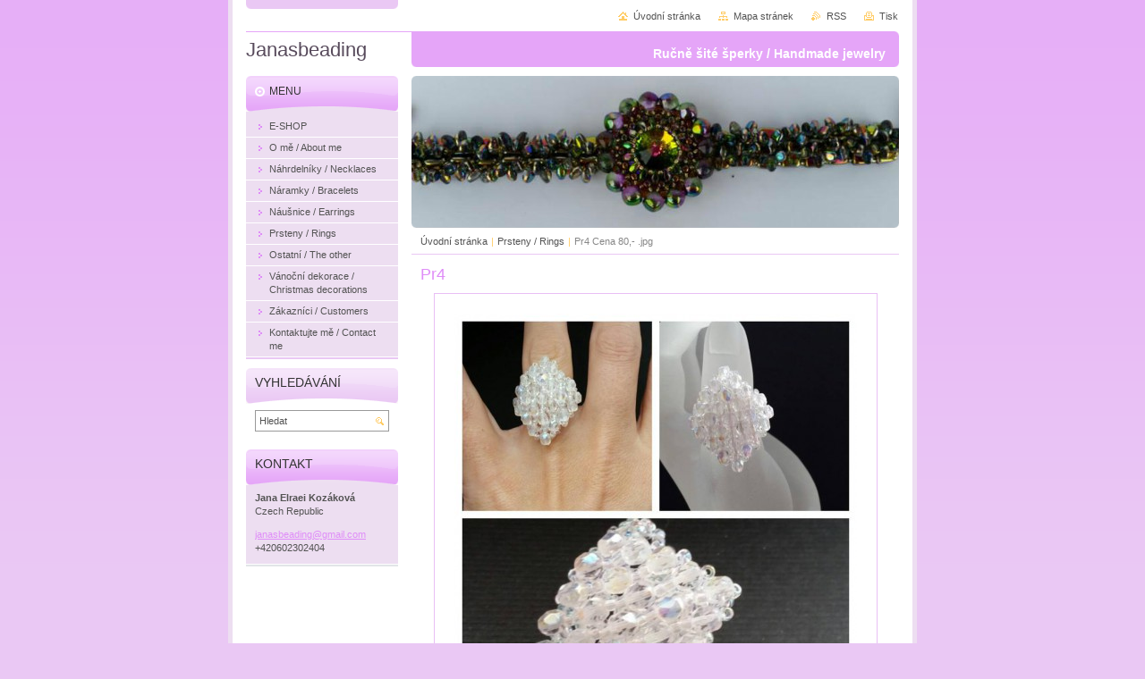

--- FILE ---
content_type: text/html; charset=UTF-8
request_url: https://www.janasbeading.com/album/prsteny-rings/pr4-cena-80-jpg/
body_size: 7938
content:
<!--[if lte IE 9]><!DOCTYPE HTML PUBLIC "-//W3C//DTD HTML 4.01 Transitional//EN" "https://www.w3.org/TR/html4/loose.dtd"><![endif]-->
<!DOCTYPE html>

<!--[if IE]><html class="ie" lang="cs"><![endif]-->
<!--[if gt IE 9]><!--> 
<html lang="cs">
<!--<![endif]-->
<head>
	<!--[if lte IE 9]><meta http-equiv="X-UA-Compatible" content="IE=EmulateIE7"><![endif]-->
	<base href="https://www.janasbeading.com/">
  <meta charset="utf-8">
  <meta name="description" content="">
  <meta name="keywords" content="">
  <meta name="generator" content="Webnode">
  <meta name="apple-mobile-web-app-capable" content="yes">
  <meta name="apple-mobile-web-app-status-bar-style" content="black">
  <meta name="format-detection" content="telephone=no">
    <link rel="icon" type="image/svg+xml" href="/favicon.svg" sizes="any">  <link rel="icon" type="image/svg+xml" href="/favicon16.svg" sizes="16x16">  <link rel="icon" href="/favicon.ico">  <link rel="stylesheet" href="https://www.janasbeading.com/wysiwyg/system.style.css">
<link rel="canonical" href="https://www.janasbeading.com/album/prsteny-rings/pr4-cena-80-jpg/">
<script type="text/javascript">(function(i,s,o,g,r,a,m){i['GoogleAnalyticsObject']=r;i[r]=i[r]||function(){
			(i[r].q=i[r].q||[]).push(arguments)},i[r].l=1*new Date();a=s.createElement(o),
			m=s.getElementsByTagName(o)[0];a.async=1;a.src=g;m.parentNode.insertBefore(a,m)
			})(window,document,'script','//www.google-analytics.com/analytics.js','ga');ga('create', 'UA-797705-6', 'auto',{"name":"wnd_header"});ga('wnd_header.set', 'dimension1', 'W1');ga('wnd_header.set', 'anonymizeIp', true);ga('wnd_header.send', 'pageview');var pageTrackerAllTrackEvent=function(category,action,opt_label,opt_value){ga('send', 'event', category, action, opt_label, opt_value)};</script>
  <link rel="alternate" type="application/rss+xml" href="https://dexina.webnode.cz/rss/all.xml" title="">
<!--[if lte IE 9]><style type="text/css">.cke_skin_webnode iframe {vertical-align: baseline !important;}</style><![endif]-->
	<title>Pr4 Cena 80,- .jpg :: Janasbeading</title>
	<meta name="robots" content="index, follow">
	<meta name="googlebot" content="index, follow">
	<script type="text/javascript" src="https://d11bh4d8fhuq47.cloudfront.net/_system/skins/v10/50000026/js/functions.js"></script>
	<link rel="stylesheet" type="text/css" href="https://d11bh4d8fhuq47.cloudfront.net/_system/skins/v10/50000026/css/style.css" media="screen,projection,handheld,tv">
	<link rel="stylesheet" type="text/css" href="https://d11bh4d8fhuq47.cloudfront.net/_system/skins/v10/50000026/css/print.css" media="print">
	<!--[if gte IE 5]>
	<link rel="stylesheet" type="text/css" href="https://d11bh4d8fhuq47.cloudfront.net/_system/skins/v10/50000026/css/style-ie.css" media="screen,projection,handheld,tv">
	<![endif]-->

				<script type="text/javascript">
				/* <![CDATA[ */
					
					if (typeof(RS_CFG) == 'undefined') RS_CFG = new Array();
					RS_CFG['staticServers'] = new Array('https://d11bh4d8fhuq47.cloudfront.net/');
					RS_CFG['skinServers'] = new Array('https://d11bh4d8fhuq47.cloudfront.net/');
					RS_CFG['filesPath'] = 'https://www.janasbeading.com/_files/';
					RS_CFG['filesAWSS3Path'] = 'https://d970da036c.cbaul-cdnwnd.com/33658adbf343d51b7049893bd5304ff4/';
					RS_CFG['lbClose'] = 'Zavřít';
					RS_CFG['skin'] = 'default';
					if (!RS_CFG['labels']) RS_CFG['labels'] = new Array();
					RS_CFG['systemName'] = 'Webnode';
						
					RS_CFG['responsiveLayout'] = 0;
					RS_CFG['mobileDevice'] = 0;
					RS_CFG['labels']['copyPasteSource'] = 'Více zde:';
					
				/* ]]> */
				</script><style type="text/css">/* <![CDATA[ */#gf6dnki4k {position: absolute;font-size: 13px !important;font-family: "Arial", helvetica, sans-serif !important;white-space: nowrap;z-index: 2147483647;-webkit-user-select: none;-khtml-user-select: none;-moz-user-select: none;-o-user-select: none;user-select: none;}#d4dcfjc64ale4 {position: relative;top: -14px;}* html #d4dcfjc64ale4 { top: -11px; }#d4dcfjc64ale4 a { text-decoration: none !important; }#d4dcfjc64ale4 a:hover { text-decoration: underline !important; }#a2o1768pm7h {z-index: 2147483647;display: inline-block !important;font-size: 16px;padding: 7px 59px 9px 59px;background: transparent url(https://d11bh4d8fhuq47.cloudfront.net/img/footer/footerButtonWebnodeHover.png?ph=d970da036c) top left no-repeat;height: 18px;cursor: pointer;}* html #a2o1768pm7h { height: 36px; }#a2o1768pm7h:hover { background: url(https://d11bh4d8fhuq47.cloudfront.net/img/footer/footerButtonWebnode.png?ph=d970da036c) top left no-repeat; }#ijk6fa13 { display: none; }#cixtgn364qd {z-index: 3000;text-align: left !important;position: absolute;height: 88px;font-size: 13px !important;color: #ffffff !important;font-family: "Arial", helvetica, sans-serif !important;overflow: hidden;cursor: pointer;}#cixtgn364qd a {color: #ffffff !important;}#d4olv9113e2 {color: #36322D !important;text-decoration: none !important;font-weight: bold !important;float: right;height: 31px;position: absolute;top: 19px;right: 15px;cursor: pointer;}#j69miriadj { float: right; padding-right: 27px; display: block; line-height: 31px; height: 31px; background: url(https://d11bh4d8fhuq47.cloudfront.net/img/footer/footerButton.png?ph=d970da036c) top right no-repeat; white-space: nowrap; }#iww00bd { position: relative; left: 1px; float: left; display: block; width: 15px; height: 31px; background: url(https://d11bh4d8fhuq47.cloudfront.net/img/footer/footerButton.png?ph=d970da036c) top left no-repeat; }#d4olv9113e2:hover { color: #36322D !important; text-decoration: none !important; }#d4olv9113e2:hover #j69miriadj { background: url(https://d11bh4d8fhuq47.cloudfront.net/img/footer/footerButtonHover.png?ph=d970da036c) top right no-repeat; }#d4olv9113e2:hover #iww00bd { background: url(https://d11bh4d8fhuq47.cloudfront.net/img/footer/footerButtonHover.png?ph=d970da036c) top left no-repeat; }#f91m11214b38 {padding-right: 11px;padding-right: 11px;float: right;height: 60px;padding-top: 18px;background: url(https://d11bh4d8fhuq47.cloudfront.net/img/footer/footerBubble.png?ph=d970da036c) top right no-repeat;}#a331c47g144b40 {float: left;width: 18px;height: 78px;background: url(https://d11bh4d8fhuq47.cloudfront.net/img/footer/footerBubble.png?ph=d970da036c) top left no-repeat;}* html #a2o1768pm7h { filter: progid:DXImageTransform.Microsoft.AlphaImageLoader(src='https://d11bh4d8fhuq47.cloudfront.net/img/footer/footerButtonWebnode.png?ph=d970da036c'); background: transparent; }* html #a2o1768pm7h:hover { filter: progid:DXImageTransform.Microsoft.AlphaImageLoader(src='https://d11bh4d8fhuq47.cloudfront.net/img/footer/footerButtonWebnodeHover.png?ph=d970da036c'); background: transparent; }* html #f91m11214b38 { height: 78px; background-image: url(https://d11bh4d8fhuq47.cloudfront.net/img/footer/footerBubbleIE6.png?ph=d970da036c);  }* html #a331c47g144b40 { background-image: url(https://d11bh4d8fhuq47.cloudfront.net/img/footer/footerBubbleIE6.png?ph=d970da036c);  }* html #j69miriadj { background-image: url(https://d11bh4d8fhuq47.cloudfront.net/img/footer/footerButtonIE6.png?ph=d970da036c); }* html #iww00bd { background-image: url(https://d11bh4d8fhuq47.cloudfront.net/img/footer/footerButtonIE6.png?ph=d970da036c); }* html #d4olv9113e2:hover #rbcGrSigTryButtonRight { background-image: url(https://d11bh4d8fhuq47.cloudfront.net/img/footer/footerButtonHoverIE6.png?ph=d970da036c);  }* html #d4olv9113e2:hover #rbcGrSigTryButtonLeft { background-image: url(https://d11bh4d8fhuq47.cloudfront.net/img/footer/footerButtonHoverIE6.png?ph=d970da036c);  }/* ]]> */</style><script type="text/javascript" src="https://d11bh4d8fhuq47.cloudfront.net/_system/client/js/compressed/frontend.package.1-3-108.js?ph=d970da036c"></script><style type="text/css"></style></head>

<body>
	<!-- PAGE -->
	<div id="page">

		<div id="wrapper">

			<!-- HEADER -->
			<div id="header">
				<div id="logo"><a href="home/" title="Přejít na úvodní stránku."><span id="rbcSystemIdentifierLogo">Janasbeading</span></a></div>
				<h3 id="slogan"><span id="rbcCompanySlogan" class="rbcNoStyleSpan">Ručně šité šperky / Handmade jewelry</span></h3>
			</div><!-- / id="header" -->
			<!-- / HEADER -->

			<hr class="hidden">

			<!-- MAIN ZONE -->
			<div id="main" class="floatRight">

				<!-- ILLUSTRATION -->
				<div id="illustration">
					<img src="https://d970da036c.cbaul-cdnwnd.com/33658adbf343d51b7049893bd5304ff4/200000019-a34a5a4454/50000000.jpg?ph=d970da036c" width="545" height="170" alt="">
					<span class="masque"><!-- masque --></span>
				</div><!-- / id="illustration" -->
				<!-- / ILLUSTRATION -->

				<hr class="hidden">

				<!-- NAVIGATOR -->
				<div id="pageNavigator" class="rbcContentBlock"><a class="navFirstPage" href="/home/">Úvodní stránka</a><span> | </span><a href="prsteny-rings/">Prsteny / Rings</a><span> | </span><span id="navCurrentPage">Pr4 Cena 80,- .jpg</span><hr class="hidden"></div>				<!-- / NAVIGATOR -->

				<!-- CONTENT -->
				<div id="content">

					<!-- CENTER ZONE ~ MAIN -->
					<div id="mainZone" class="colA">




						<!-- PHOTO DETAIL -->
						<div class="box photogallery">
							<div class="content detail">

		

								<h1><span>Pr4 </span></h1>

								<div class="photo">
									<span class="image"><span><a href="/images/200000091-ce1cfcf170-public/Pr4+Cena+80%2C-+.jpg?s3=1" onclick="return !window.open(this.href);" title="Odkaz se otevře do nového okna prohlížeče."><img src="https://d970da036c.cbaul-cdnwnd.com/33658adbf343d51b7049893bd5304ff4/system_preview_detail_200000091-ce1cfcf170-public/Pr4 Cena 80,- .jpg" width="450" height="450" alt="Pr4 " onload="RubicusFrontendIns.startSlideshowInterval();"></a></span></span>
									<br class="hidden">
									<span class="pagination">
										<span class="prev">

										<a href="/album/prsteny-rings/pr3-cena-80-jpg/" onclick="RubicusFrontendIns.showPhotogalleryImage(this.href);" title="Předchozí">&lt;<span>&nbsp;</span></a>

		<!-- --></span>
										<a id="slideshowControl" onclick="RubicusFrontendIns.startSlideshow(); return(false);" onmouseover="slideshowHover(this, true);" onmouseout="slideshowHover(this, false);" title="Spustit automatické procházení obrázků">Spustit prezentaci</a>
										<span class="next">

										<a href="/album/prsteny-rings/pr5-cena-110-jpg/" onclick="RubicusFrontendIns.showPhotogalleryImage(this.href);" title="Následující"><span>&nbsp;</span>&gt;</a>

		<!-- --></span>
									</span>
									<p class="hidden">&mdash;&mdash;&mdash;</p>
									<a class="back" href="prsteny-rings/">Zpět</a>
									<script type="text/javascript">
										var slideshowControl = document.getElementById("slideshowControl");
										if ( RubicusFrontendIns.isPhotogalleryAjaxMode() )
											slideshowControl.className = "enableControl";
									</script>
								</div><!-- / class="photo" -->

								

		

							</div><!-- / class="content detail" -->
						</div><!-- / class="box photogallery" -->
						<!-- / PHOTO DETAIL -->


					<hr class="hidden">


		
			<script type="text/javascript">
			RubicusFrontendIns.setNextPhotogalleryImage('/album/prsteny-rings/pr5-cena-110-jpg/');
			RubicusFrontendIns.setPreviousPhotogalleryImage('/album/prsteny-rings/pr3-cena-80-jpg/');
			</script>
			
					</div><!-- / id="mainZone" class="colA" -->
					<!-- / CENTER ZONE ~ MAIN -->

				</div><!-- / id="content" -->
				<!-- / CONTENT -->

			</div><!-- / id="main" class="floatRight" -->
			<!-- / MAIN ZONE -->

			<!-- SIDEBAR -->
			<div id="sidebar" class="colD floatLeft">





				<!-- MENU -->
				<div id="menu" class="box">
					<div class="content">

						<h2><span>Menu</span></h2>

		<ul class="menu">
	<li class="first"><a href="/e-shop/"><span>E-SHOP</span></a></li>
	<li><a href="/o-me/"><span>O mě / About me</span></a></li>
	<li><a href="/nahrdelniky-necklaces/"><span>Náhrdelníky / Necklaces</span></a></li>
	<li><a href="/naramky-bracelets/"><span>Náramky / Bracelets</span></a></li>
	<li><a href="/nausnice-earrings/"><span>Náušnice / Earrings</span></a></li>
	<li><a href="/prsteny-rings/"><span>Prsteny / Rings</span></a></li>
	<li><a href="/ostatni-others/"><span>Ostatní / The other</span></a></li>
	<li><a href="/vanocni-dekorace-christmas-decorations/"><span>Vánoční dekorace / Christmas decorations</span></a></li>
	<li><a href="/zakaznici-customers/"><span>Zákazníci / Customers</span></a></li>
	<li class="last"><a href="/kontaktujte-me-contact-me/"><span>Kontaktujte mě / Contact me </span></a></li>
</ul>

						</div><!-- / class="content" -->
					</div><!-- / id="menu" class="box" -->
					<!-- / MENU -->

					<hr class="hidden">


					




				<!-- SEARCH -->
				<div id="search" class="box">
					<div class="content">

						<h2><span>Vyhledávání</span></h2>

		<form action="/search/" method="get" id="fulltextSearch">

							<fieldset>
								<label for="fulltextSearchText" class="hidden">Hledat:</label>
								<input type="text" id="fulltextSearchText" name="text" value="">
								<input class="submit" type="image" src="https://d11bh4d8fhuq47.cloudfront.net/_system/skins/v10/50000026/img/button-search.png" alt="Hledat">
								<script type="text/javascript">

									var ftText = document.getElementById("fulltextSearchText");

									if ( ftText.value == "" )
										ftText.value = "Hledat";

									ftText.tabIndex = "1";

									// Doplneni udalosti onfocus a onblur na pole pro zadani vyhledavaneho textu
									ftText.onfocus	= function() { checkInputValue(this, "Hledat"); };
									ftText.onblur		= function() { checkInputValue(this, "Hledat"); };

									// Kontrola odesilaneho vyhledavaneho textu, aby se neodesilal vychozi text
									document.getElementById("fulltextSearch").onsubmit = function() { return checkFormValue("Hledat"); };

								</script>
							</fieldset>

		</form>

					</div><!-- / class="content" -->
				</div><!-- / id="search" class="box" -->
				<!-- / SEARCH -->


				<hr class="hidden">


		



						<!-- CONTACT -->
						<div class="box contact">
							<div class="content">

								<h2><span>Kontakt</span></h2>

		

								<address>
									<strong>Jana Elraei Kozáková</strong>
									

									<br class="hidden">
									<span class="address">
Czech Republic
									</span>

	
									

									<br class="hidden">
									<span class="email">
										<a href="&#109;&#97;&#105;&#108;&#116;&#111;:&#106;&#97;&#110;&#97;&#115;&#98;&#101;&#97;&#100;&#105;&#110;&#103;&#64;&#103;&#109;&#97;&#105;&#108;&#46;&#99;&#111;&#109;"><span id="rbcContactEmail">&#106;&#97;&#110;&#97;&#115;&#98;&#101;&#97;&#100;&#105;&#110;&#103;&#64;&#103;&#109;&#97;&#105;&#108;&#46;&#99;&#111;&#109;</span></a>
									</span>

	
									

									<br class="hidden">
									<span class="phone">
+420602302404
									</span>

	
								</address>

		

							</div><!-- / class="content" -->
						</div><!-- / class="box contact" -->
						<!-- / CONTACT -->


						<hr class="hidden">


					



			</div><!-- / id="sidebar" class="colD floatLeft" -->
			<!-- / SIDEBAR -->

		</div><!-- / id="wrapper" -->

        <div id="topBar">
        
            <div id="languageSelect"></div>			
            
            <!-- QUICK LINKS -->
            <ul id="quick">
                <li class="homepage"><a href="home/" title="Přejít na úvodní stránku.">Úvodní stránka</a></li>
                <li class="sitemap"><a href="/sitemap/" title="Přejít na mapu stránek.">Mapa stránek</a></li>
                <li class="rss"><a href="/rss/" title="RSS kanály">RSS</a></li>
                <li class="print"><a href="javascript:window.print();" title="Vytisknout stránku">Tisk</a></li>
            </ul><!-- / id="quick" -->
            <!-- / QUICK LINKS -->
            
        </div>
        
		<hr class="hidden">

		<!-- FOOTER -->
		<div id="footer">
			<p><span id="rbcFooterText" class="rbcNoStyleSpan">© 2011 Všechna práva vyhrazena.</span></p>
			<p id="rubicus"><span class="rbcSignatureText"><a rel="nofollow" href="https://www.webnode.cz?utm_source=text&amp;utm_medium=footer&amp;utm_campaign=free6">Tvorba www stránek zdarma</a><a id="a2o1768pm7h" rel="nofollow" href="https://www.webnode.cz?utm_source=button&amp;utm_medium=footer&amp;utm_campaign=free6"><span id="ijk6fa13">Webnode</span></a></span></p>
		</div><!-- / id="footer" -->
		<!-- / FOOTER -->

	</div><!-- / id="page" -->
	<!-- / PAGE -->

	<script type="text/javascript">
		/* <![CDATA[ */

			RubicusFrontendIns.addObserver
			({

				onContentChange: function ()
				{
					RubicusFrontendIns.faqInit('faq', 'answerBlock');
				},

				onStartSlideshow: function()
				{
					$('slideshowControl').innerHTML	= 'Pozastavit prezentaci';
					$('slideshowControl').title			= 'Pozastavit automatické procházení obrázků';
					slideshowHover($('slideshowControl'), true);

					$('slideshowControl').onclick		= RubicusFrontendIns.stopSlideshow.bind(RubicusFrontendIns);
				},

				onStopSlideshow: function()
				{
					$('slideshowControl').innerHTML	= 'Spustit prezentaci';
					$('slideshowControl').title			= 'Spustit automatické procházení obrázků';
					slideshowHover($('slideshowControl'), true);

					$('slideshowControl').onclick		= RubicusFrontendIns.startSlideshow.bind(RubicusFrontendIns);
				},

				onShowImage: function()
				{
					if (RubicusFrontendIns.isSlideshowMode())
					{
						$('slideshowControl').innerHTML	= 'Pozastavit prezentaci';
						$('slideshowControl').title			= 'Pozastavit automatické procházení obrázků';
						slideshowHover($('slideshowControl'), false);

						$('slideshowControl').onclick		= RubicusFrontendIns.stopSlideshow.bind(RubicusFrontendIns);
					}
				}

			});

			RubicusFrontendIns.faqInit('faq', 'answerBlock');

			RubicusFrontendIns.addFileToPreload('https://d11bh4d8fhuq47.cloudfront.net/_system/skins/v10/50000026/img/loading.gif');
			RubicusFrontendIns.addFileToPreload('https://d11bh4d8fhuq47.cloudfront.net/_system/skins/v10/50000026/img/button-hover.png');
			RubicusFrontendIns.addFileToPreload('https://d11bh4d8fhuq47.cloudfront.net/_system/skins/v10/50000026/img/button-fulltext-hover.png');
			RubicusFrontendIns.addFileToPreload('https://d11bh4d8fhuq47.cloudfront.net/_system/skins/v10/50000026/img/slideshow-start-hover.png');
			RubicusFrontendIns.addFileToPreload('https://d11bh4d8fhuq47.cloudfront.net/_system/skins/v10/50000026/img/slideshow-pause-hover.png');

		/* ]]> */
	</script>

<div id="rbcFooterHtml"></div><div style="display: none;" id="gf6dnki4k"><span id="d4dcfjc64ale4">&nbsp;</span></div><div id="cixtgn364qd" style="display: none;"><a href="https://www.webnode.cz?utm_source=window&amp;utm_medium=footer&amp;utm_campaign=free6" rel="nofollow"><div id="a331c47g144b40"><!-- / --></div><div id="f91m11214b38"><div><strong id="er6grkn1d35b46">Vytvořte si vlastní web zdarma!</strong><br /><span id="as2pjd41m99">Moderní webové stránky za 5 minut</span></div><span id="d4olv9113e2"><span id="iww00bd"><!-- / --></span><span id="j69miriadj">Vyzkoušet</span></span></div></a></div><script type="text/javascript">/* <![CDATA[ */var p1ar903lfbhi3 = {sig: $('gf6dnki4k'),prefix: $('d4dcfjc64ale4'),btn : $('a2o1768pm7h'),win : $('cixtgn364qd'),winLeft : $('a331c47g144b40'),winLeftT : $('b0gh0e2c1b36'),winLeftB : $('uqinnj1ch'),winRght : $('f91m11214b38'),winRghtT : $('a1de4036dof'),winRghtB : $('bno822iawkliw'),tryBtn : $('d4olv9113e2'),tryLeft : $('iww00bd'),tryRght : $('j69miriadj'),text : $('as2pjd41m99'),title : $('er6grkn1d35b46')};p1ar903lfbhi3.sig.appendChild(p1ar903lfbhi3.btn);var gf26889p=0,jih0mi61=0,hf4olefe1tt0j=0,e26e2b4128ge6187,j39j30h1=$$('.rbcSignatureText')[0],f1skue824k6b1n=false,qkkl6118gk4hc;function b0c74c7cr8(){if (!f1skue824k6b1n && pageTrackerAllTrackEvent){pageTrackerAllTrackEvent('Signature','Window show - web',p1ar903lfbhi3.sig.getElementsByTagName('a')[0].innerHTML);f1skue824k6b1n=true;}p1ar903lfbhi3.win.show();hf4olefe1tt0j=p1ar903lfbhi3.tryLeft.offsetWidth+p1ar903lfbhi3.tryRght.offsetWidth+1;p1ar903lfbhi3.tryBtn.style.width=parseInt(hf4olefe1tt0j)+'px';p1ar903lfbhi3.text.parentNode.style.width = '';p1ar903lfbhi3.winRght.style.width=parseInt(20+hf4olefe1tt0j+Math.max(p1ar903lfbhi3.text.offsetWidth,p1ar903lfbhi3.title.offsetWidth))+'px';p1ar903lfbhi3.win.style.width=parseInt(p1ar903lfbhi3.winLeft.offsetWidth+p1ar903lfbhi3.winRght.offsetWidth)+'px';var wl=p1ar903lfbhi3.sig.offsetLeft+p1ar903lfbhi3.btn.offsetLeft+p1ar903lfbhi3.btn.offsetWidth-p1ar903lfbhi3.win.offsetWidth+12;if (wl<10){wl=10;}p1ar903lfbhi3.win.style.left=parseInt(wl)+'px';p1ar903lfbhi3.win.style.top=parseInt(jih0mi61-p1ar903lfbhi3.win.offsetHeight)+'px';clearTimeout(e26e2b4128ge6187);}function a0d6sns1(){e26e2b4128ge6187=setTimeout('p1ar903lfbhi3.win.hide()',1000);}function aorsptoeb0f757(){var ph = RubicusFrontendIns.photoDetailHandler.lightboxFixed?document.getElementsByTagName('body')[0].offsetHeight/2:RubicusFrontendIns.getPageSize().pageHeight;p1ar903lfbhi3.sig.show();gf26889p=0;jih0mi61=0;if (j39j30h1&&j39j30h1.offsetParent){var obj=j39j30h1;do{gf26889p+=obj.offsetLeft;jih0mi61+=obj.offsetTop;} while (obj = obj.offsetParent);}if ($('rbcFooterText')){p1ar903lfbhi3.sig.style.color = $('rbcFooterText').getStyle('color');p1ar903lfbhi3.sig.getElementsByTagName('a')[0].style.color = $('rbcFooterText').getStyle('color');}p1ar903lfbhi3.sig.style.width=parseInt(p1ar903lfbhi3.prefix.offsetWidth+p1ar903lfbhi3.btn.offsetWidth)+'px';if (gf26889p<0||gf26889p>document.body.offsetWidth){gf26889p=(document.body.offsetWidth-p1ar903lfbhi3.sig.offsetWidth)/2;}if (gf26889p>(document.body.offsetWidth*0.55)){p1ar903lfbhi3.sig.style.left=parseInt(gf26889p+(j39j30h1?j39j30h1.offsetWidth:0)-p1ar903lfbhi3.sig.offsetWidth)+'px';}else{p1ar903lfbhi3.sig.style.left=parseInt(gf26889p)+'px';}if (jih0mi61<=0 || RubicusFrontendIns.photoDetailHandler.lightboxFixed){jih0mi61=ph-5-p1ar903lfbhi3.sig.offsetHeight;}p1ar903lfbhi3.sig.style.top=parseInt(jih0mi61-5)+'px';}function cl10bid26f(){if (qkkl6118gk4hc){clearTimeout(qkkl6118gk4hc);}qkkl6118gk4hc = setTimeout('aorsptoeb0f757()', 10);}Event.observe(window,'load',function(){if (p1ar903lfbhi3.win&&p1ar903lfbhi3.btn){if (j39j30h1){if (j39j30h1.getElementsByTagName("a").length > 0){p1ar903lfbhi3.prefix.innerHTML = j39j30h1.innerHTML + '&nbsp;';}else{p1ar903lfbhi3.prefix.innerHTML = '<a href="https://www.webnode.cz?utm_source=text&amp;utm_medium=footer&amp;utm_content=cz-web-0&amp;utm_campaign=signature" rel="nofollow">'+j39j30h1.innerHTML + '</a>&nbsp;';}j39j30h1.style.visibility='hidden';}else{if (pageTrackerAllTrackEvent){pageTrackerAllTrackEvent('Signature','Missing rbcSignatureText','www.janasbeading.com');}}aorsptoeb0f757();setTimeout(aorsptoeb0f757, 500);setTimeout(aorsptoeb0f757, 1000);setTimeout(aorsptoeb0f757, 5000);Event.observe(p1ar903lfbhi3.btn,'mouseover',b0c74c7cr8);Event.observe(p1ar903lfbhi3.win,'mouseover',b0c74c7cr8);Event.observe(p1ar903lfbhi3.btn,'mouseout',a0d6sns1);Event.observe(p1ar903lfbhi3.win,'mouseout',a0d6sns1);Event.observe(p1ar903lfbhi3.win,'click',function(){if (pageTrackerAllTrackEvent){pageTrackerAllTrackEvent('Signature','Window click - web','Vytvořte si vlastní web zdarma!',0);}document/*lde20i5110o0b9*/.location.href='https://www.webnode.cz?utm_source=window&utm_medium=footer&utm_content=cz-web-0&utm_campaign=signature';});Event.observe(window, 'resize', cl10bid26f);Event.observe(document.body, 'resize', cl10bid26f);RubicusFrontendIns.addObserver({onResize: cl10bid26f});RubicusFrontendIns.addObserver({onContentChange: cl10bid26f});RubicusFrontendIns.addObserver({onLightboxUpdate: aorsptoeb0f757});Event.observe(p1ar903lfbhi3.btn, 'click', function(){if (pageTrackerAllTrackEvent){pageTrackerAllTrackEvent('Signature','Button click - web',p1ar903lfbhi3.sig.getElementsByTagName('a')[0].innerHTML);}});Event.observe(p1ar903lfbhi3.tryBtn, 'click', function(){if (pageTrackerAllTrackEvent){pageTrackerAllTrackEvent('Signature','Try Button click - web','Vytvořte si vlastní web zdarma!',0);}});}});RubicusFrontendIns.addFileToPreload('https://d11bh4d8fhuq47.cloudfront.net/img/footer/footerButtonWebnode.png?ph=d970da036c');RubicusFrontendIns.addFileToPreload('https://d11bh4d8fhuq47.cloudfront.net/img/footer/footerButton.png?ph=d970da036c');RubicusFrontendIns.addFileToPreload('https://d11bh4d8fhuq47.cloudfront.net/img/footer/footerButtonHover.png?ph=d970da036c');RubicusFrontendIns.addFileToPreload('https://d11bh4d8fhuq47.cloudfront.net/img/footer/footerBubble.png?ph=d970da036c');if (Prototype.Browser.IE){RubicusFrontendIns.addFileToPreload('https://d11bh4d8fhuq47.cloudfront.net/img/footer/footerBubbleIE6.png?ph=d970da036c');RubicusFrontendIns.addFileToPreload('https://d11bh4d8fhuq47.cloudfront.net/img/footer/footerButtonHoverIE6.png?ph=d970da036c');}RubicusFrontendIns.copyLink = 'https://www.webnode.cz';RS_CFG['labels']['copyPasteBackLink'] = 'Vytvořte si vlastní stránky zdarma:';/* ]]> */</script><script type="text/javascript">var keenTrackerCmsTrackEvent=function(id){if(typeof _jsTracker=="undefined" || !_jsTracker){return false;};try{var name=_keenEvents[id];var keenEvent={user:{u:_keenData.u,p:_keenData.p,lc:_keenData.lc,t:_keenData.t},action:{identifier:id,name:name,category:'cms',platform:'WND1',version:'2.1.157'},browser:{url:location.href,ua:navigator.userAgent,referer_url:document.referrer,resolution:screen.width+'x'+screen.height,ip:'220.181.108.114'}};_jsTracker.jsonpSubmit('PROD',keenEvent,function(err,res){});}catch(err){console.log(err)};};</script></body>
</html>
